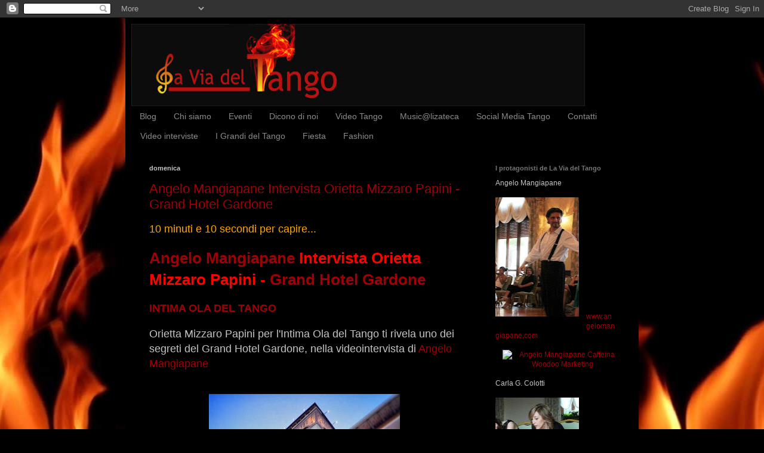

--- FILE ---
content_type: text/html; charset=UTF-8
request_url: http://www.laviadeltango.org/2013/09/angelo-mangiapane-intervista-orietta.html
body_size: 16959
content:
<!DOCTYPE html>
<html class='v2' dir='ltr' xmlns='http://www.w3.org/1999/xhtml' xmlns:b='http://www.google.com/2005/gml/b' xmlns:data='http://www.google.com/2005/gml/data' xmlns:expr='http://www.google.com/2005/gml/expr'>
<head>
<link href='https://www.blogger.com/static/v1/widgets/335934321-css_bundle_v2.css' rel='stylesheet' type='text/css'/>
<meta content='BZ-SHs8FemBiSPRv3LiusJsNJqz__FPNBKAj8tG_uYg' name='google-site-verification'/>
<meta content='IE=EmulateIE7' http-equiv='X-UA-Compatible'/>
<meta content='width=1100' name='viewport'/>
<meta content='text/html; charset=UTF-8' http-equiv='Content-Type'/>
<meta content='blogger' name='generator'/>
<link href='http://www.laviadeltango.org/favicon.ico' rel='icon' type='image/x-icon'/>
<link href='http://www.laviadeltango.org/2013/09/angelo-mangiapane-intervista-orietta.html' rel='canonical'/>
<link rel="alternate" type="application/atom+xml" title="La Via del Tango - Atom" href="http://www.laviadeltango.org/feeds/posts/default" />
<link rel="alternate" type="application/rss+xml" title="La Via del Tango - RSS" href="http://www.laviadeltango.org/feeds/posts/default?alt=rss" />
<link rel="service.post" type="application/atom+xml" title="La Via del Tango - Atom" href="https://www.blogger.com/feeds/5726403540045027880/posts/default" />

<link rel="alternate" type="application/atom+xml" title="La Via del Tango - Atom" href="http://www.laviadeltango.org/feeds/5612772349778219489/comments/default" />
<!--Can't find substitution for tag [blog.ieCssRetrofitLinks]-->
<link href='https://blogger.googleusercontent.com/img/b/R29vZ2xl/AVvXsEi2d54Pq7AbwTP0EPdVcewGeHyS8s7j11iwk0oqPJ1VedyvJKpcJXqaTGpEIMGqrgiZhYFZ-nT7bzt7R5CA_mLj5Y8GTEwwR-r6OphmZfhjdj964lpaYGeUr0Hg1-YLIq2qod_RiiwYWN2c/s320/grand+hotel++torre.jpg' rel='image_src'/>
<meta content='http://www.laviadeltango.org/2013/09/angelo-mangiapane-intervista-orietta.html' property='og:url'/>
<meta content='Angelo Mangiapane Intervista Orietta Mizzaro Papini - Grand Hotel Gardone' property='og:title'/>
<meta content='10 minuti e 10 secondi per capire...    Angelo Mangiapane  Intervista Orietta Mizzaro Papini - Grand Hotel Gardone   INTIMA OLA DEL TANGO   ...' property='og:description'/>
<meta content='https://blogger.googleusercontent.com/img/b/R29vZ2xl/AVvXsEi2d54Pq7AbwTP0EPdVcewGeHyS8s7j11iwk0oqPJ1VedyvJKpcJXqaTGpEIMGqrgiZhYFZ-nT7bzt7R5CA_mLj5Y8GTEwwR-r6OphmZfhjdj964lpaYGeUr0Hg1-YLIq2qod_RiiwYWN2c/w1200-h630-p-k-no-nu/grand+hotel++torre.jpg' property='og:image'/>
<title>La Via del Tango: Angelo Mangiapane Intervista Orietta Mizzaro Papini - Grand Hotel Gardone</title>
<style id='page-skin-1' type='text/css'><!--
/*
-----------------------------------------------
Blogger Template Style
Name:     Simple
Designer: Blogger
URL:      www.blogger.com
----------------------------------------------- */
/* Content
----------------------------------------------- */
body {
font: normal normal 12px Verdana, Geneva, sans-serif;;
color: #c4c4c4;
background: #000000 url(http://themes.googleusercontent.com/image?id=1fPzKKjY9pDchHIeFXfLO2zY1SYfTku0PLrkb-Aiu7meqodh01WKnpNCHAuTcBrMZaM6D) repeat-x scroll top center /* Credit: imagedepotpro (http://www.istockphoto.com/googleimages.php?id=4489297&platform=blogger) */;
padding: 0 40px 40px 40px;
}
html body .region-inner {
min-width: 0;
max-width: 100%;
width: auto;
}
h2 {
font-size: 22px;
}
a:link {
text-decoration:none;
color: #9f0005;
}
a:visited {
text-decoration:none;
color: #9f0005;
}
a:hover {
text-decoration:underline;
color: #9f0005;
}
.body-fauxcolumn-outer .fauxcolumn-inner {
background: transparent none repeat scroll top left;
_background-image: none;
}
.body-fauxcolumn-outer .cap-top {
position: absolute;
z-index: 1;
height: 400px;
width: 100%;
}
.body-fauxcolumn-outer .cap-top .cap-left {
width: 100%;
background: transparent none repeat-x scroll top left;
_background-image: none;
}
.content-outer {
-moz-box-shadow: 0 0 40px rgba(0, 0, 0, .15);
-webkit-box-shadow: 0 0 5px rgba(0, 0, 0, .15);
-goog-ms-box-shadow: 0 0 10px #333333;
box-shadow: 0 0 40px rgba(0, 0, 0, .15);
margin-bottom: 1px;
}
.content-inner {
padding: 10px 10px;
}
.content-inner {
background-color: #000000;
}
/* Header
----------------------------------------------- */
.header-outer {
background: transparent none repeat-x scroll 0 -400px;
_background-image: none;
}
.Header h1 {
font: normal normal 60px Arial, Tahoma, Helvetica, FreeSans, sans-serif;;
color: #9f0005;
text-shadow: -1px -1px 1px rgba(0, 0, 0, .2);
}
.Header h1 a {
color: #9f0005;
}
.Header .description {
font-size: 140%;
color: #9f0005;
}
.header-inner .Header .titlewrapper {
padding: 22px 30px;
}
.header-inner .Header .descriptionwrapper {
padding: 0 30px;
}
/* Tabs
----------------------------------------------- */
.tabs-inner .section:first-child {
border-top: 1px solid #000000;
}
.tabs-inner .section:first-child ul {
margin-top: -1px;
border-top: 1px solid #000000;
border-left: 0 solid #000000;
border-right: 0 solid #000000;
}
.tabs-inner .widget ul {
background: #000000 none repeat-x scroll 0 -800px;
_background-image: none;
border-bottom: 1px solid #000000;
margin-top: 0;
margin-left: -30px;
margin-right: -30px;
}
.tabs-inner .widget li a {
display: inline-block;
padding: .6em 1em;
font: normal normal 14px Verdana, Geneva, sans-serif;;
color: #8a8a8a;
border-left: 1px solid #000000;
border-right: 0 solid #000000;
}
.tabs-inner .widget li:first-child a {
border-left: none;
}
.tabs-inner .widget li.selected a, .tabs-inner .widget li a:hover {
color: #ffffff;
background-color: #000000;
text-decoration: none;
}
/* Columns
----------------------------------------------- */
.main-outer {
border-top: 0 solid #000000;
}
.fauxcolumn-left-outer .fauxcolumn-inner {
border-right: 1px solid #000000;
}
.fauxcolumn-right-outer .fauxcolumn-inner {
border-left: 1px solid #000000;
}
/* Headings
----------------------------------------------- */
div.widget > h2,
div.widget h2.title {
margin: 0 0 1em 0;
font: normal bold 11px Verdana, Geneva, sans-serif;;
color: #757575;
}
/* Widgets
----------------------------------------------- */
.widget .zippy {
color: #8a8a8a;
text-shadow: 2px 2px 1px rgba(0, 0, 0, .1);
}
.widget .popular-posts ul {
list-style: none;
}
/* Posts
----------------------------------------------- */
h2.date-header {
font: normal bold 11px Arial, Tahoma, Helvetica, FreeSans, sans-serif;
}
.date-header span {
background-color: transparent;
color: #c4c4c4;
padding: inherit;
letter-spacing: inherit;
margin: inherit;
}
.main-inner {
padding-top: 30px;
padding-bottom: 30px;
}
.main-inner .column-center-inner {
padding: 0 15px;
}
.main-inner .column-center-inner .section {
margin: 0 15px;
}
.post {
margin: 0 0 25px 0;
}
h3.post-title, .comments h4 {
font: normal normal 22px Verdana, Geneva, sans-serif;;
margin: .75em 0 0;
}
.post-body {
font-size: 110%;
line-height: 1.4;
position: relative;
}
.post-body img, .post-body .tr-caption-container, .Profile img, .Image img,
.BlogList .item-thumbnail img {
padding: 0;
background: #000000;
border: 1px solid #000000;
-moz-box-shadow: 1px 1px 5px rgba(0, 0, 0, .1);
-webkit-box-shadow: 1px 1px 5px rgba(0, 0, 0, .1);
box-shadow: 1px 1px 5px rgba(0, 0, 0, .1);
}
.post-body img, .post-body .tr-caption-container {
padding: 1px;
}
.post-body .tr-caption-container {
color: #c4c4c4;
}
.post-body .tr-caption-container img {
padding: 0;
background: transparent;
border: none;
-moz-box-shadow: 0 0 0 rgba(0, 0, 0, .1);
-webkit-box-shadow: 0 0 0 rgba(0, 0, 0, .1);
box-shadow: 0 0 0 rgba(0, 0, 0, .1);
}
.post-header {
margin: 0 0 1.5em;
line-height: 1.6;
font-size: 90%;
}
.post-footer {
margin: 20px -2px 0;
padding: 5px 10px;
color: #757575;
background-color: #000000;
border-bottom: 1px solid #000000;
line-height: 1.6;
font-size: 90%;
}
#comments .comment-author {
padding-top: 1.5em;
border-top: 1px solid #000000;
background-position: 0 1.5em;
}
#comments .comment-author:first-child {
padding-top: 0;
border-top: none;
}
.avatar-image-container {
margin: .2em 0 0;
}
#comments .avatar-image-container img {
border: 1px solid #000000;
}
/* Comments
----------------------------------------------- */
.comments .comments-content .icon.blog-author {
background-repeat: no-repeat;
background-image: url([data-uri]);
}
.comments .comments-content .loadmore a {
border-top: 1px solid #8a8a8a;
border-bottom: 1px solid #8a8a8a;
}
.comments .comment-thread.inline-thread {
background-color: #000000;
}
.comments .continue {
border-top: 2px solid #8a8a8a;
}
/* Accents
---------------------------------------------- */
.section-columns td.columns-cell {
border-left: 1px solid #000000;
}
.blog-pager {
background: transparent none no-repeat scroll top center;
}
.blog-pager-older-link, .home-link,
.blog-pager-newer-link {
background-color: #000000;
padding: 5px;
}
.footer-outer {
border-top: 0 dashed #bbbbbb;
}
/* Mobile
----------------------------------------------- */
body.mobile  {
background-size: auto;
}
.mobile .body-fauxcolumn-outer {
background: transparent none repeat scroll top left;
}
.mobile .body-fauxcolumn-outer .cap-top {
background-size: 100% auto;
}
.mobile .content-outer {
-webkit-box-shadow: 0 0 3px rgba(0, 0, 0, .15);
box-shadow: 0 0 3px rgba(0, 0, 0, .15);
}
.mobile .tabs-inner .widget ul {
margin-left: 0;
margin-right: 0;
}
.mobile .post {
margin: 0;
}
.mobile .main-inner .column-center-inner .section {
margin: 0;
}
.mobile .date-header span {
padding: 0.1em 10px;
margin: 0 -10px;
}
.mobile h3.post-title {
margin: 0;
}
.mobile .blog-pager {
background: transparent none no-repeat scroll top center;
}
.mobile .footer-outer {
border-top: none;
}
.mobile .main-inner, .mobile .footer-inner {
background-color: #000000;
}
.mobile-index-contents {
color: #c4c4c4;
}
.mobile-link-button {
background-color: #9f0005;
}
.mobile-link-button a:link, .mobile-link-button a:visited {
color: #ffffff;
}
.mobile .tabs-inner .section:first-child {
border-top: none;
}
.mobile .tabs-inner .PageList .widget-content {
background-color: #000000;
color: #ffffff;
border-top: 1px solid #000000;
border-bottom: 1px solid #000000;
}
.mobile .tabs-inner .PageList .widget-content .pagelist-arrow {
border-left: 1px solid #000000;
}

--></style>
<style id='template-skin-1' type='text/css'><!--
body {
min-width: 860px;
}
.content-outer, .content-fauxcolumn-outer, .region-inner {
min-width: 860px;
max-width: 860px;
_width: 860px;
}
.main-inner .columns {
padding-left: 0px;
padding-right: 260px;
}
.main-inner .fauxcolumn-center-outer {
left: 0px;
right: 260px;
/* IE6 does not respect left and right together */
_width: expression(this.parentNode.offsetWidth -
parseInt("0px") -
parseInt("260px") + 'px');
}
.main-inner .fauxcolumn-left-outer {
width: 0px;
}
.main-inner .fauxcolumn-right-outer {
width: 260px;
}
.main-inner .column-left-outer {
width: 0px;
right: 100%;
margin-left: -0px;
}
.main-inner .column-right-outer {
width: 260px;
margin-right: -260px;
}
#layout {
min-width: 0;
}
#layout .content-outer {
min-width: 0;
width: 800px;
}
#layout .region-inner {
min-width: 0;
width: auto;
}
--></style>
<link href='https://www.blogger.com/dyn-css/authorization.css?targetBlogID=5726403540045027880&amp;zx=bcc7db1a-0ed4-46a7-8ffd-c11d3ee36f93' media='none' onload='if(media!=&#39;all&#39;)media=&#39;all&#39;' rel='stylesheet'/><noscript><link href='https://www.blogger.com/dyn-css/authorization.css?targetBlogID=5726403540045027880&amp;zx=bcc7db1a-0ed4-46a7-8ffd-c11d3ee36f93' rel='stylesheet'/></noscript>
<meta name='google-adsense-platform-account' content='ca-host-pub-1556223355139109'/>
<meta name='google-adsense-platform-domain' content='blogspot.com'/>

</head>
<script type='text/javascript'>

  var _gaq = _gaq || [];
  _gaq.push(['_setAccount', 'UA-9289962-4']);
  _gaq.push(['_trackPageview']);

  (function() {
    var ga = document.createElement('script'); ga.type = 'text/javascript'; ga.async = true;
    ga.src = ('https:' == document.location.protocol ? 'https://ssl' : 'http://www') + '.google-analytics.com/ga.js';
    var s = document.getElementsByTagName('script')[0]; s.parentNode.insertBefore(ga, s);
  })();

</script>
<body class='loading variant-dark'>
<div class='navbar section' id='navbar'><div class='widget Navbar' data-version='1' id='Navbar1'><script type="text/javascript">
    function setAttributeOnload(object, attribute, val) {
      if(window.addEventListener) {
        window.addEventListener('load',
          function(){ object[attribute] = val; }, false);
      } else {
        window.attachEvent('onload', function(){ object[attribute] = val; });
      }
    }
  </script>
<div id="navbar-iframe-container"></div>
<script type="text/javascript" src="https://apis.google.com/js/platform.js"></script>
<script type="text/javascript">
      gapi.load("gapi.iframes:gapi.iframes.style.bubble", function() {
        if (gapi.iframes && gapi.iframes.getContext) {
          gapi.iframes.getContext().openChild({
              url: 'https://www.blogger.com/navbar/5726403540045027880?po\x3d5612772349778219489\x26origin\x3dhttp://www.laviadeltango.org',
              where: document.getElementById("navbar-iframe-container"),
              id: "navbar-iframe"
          });
        }
      });
    </script><script type="text/javascript">
(function() {
var script = document.createElement('script');
script.type = 'text/javascript';
script.src = '//pagead2.googlesyndication.com/pagead/js/google_top_exp.js';
var head = document.getElementsByTagName('head')[0];
if (head) {
head.appendChild(script);
}})();
</script>
</div></div>
<div class='body-fauxcolumns'>
<div class='fauxcolumn-outer body-fauxcolumn-outer'>
<div class='cap-top'>
<div class='cap-left'></div>
<div class='cap-right'></div>
</div>
<div class='fauxborder-left'>
<div class='fauxborder-right'></div>
<div class='fauxcolumn-inner'>
</div>
</div>
<div class='cap-bottom'>
<div class='cap-left'></div>
<div class='cap-right'></div>
</div>
</div>
</div>
<div class='content'>
<div class='content-fauxcolumns'>
<div class='fauxcolumn-outer content-fauxcolumn-outer'>
<div class='cap-top'>
<div class='cap-left'></div>
<div class='cap-right'></div>
</div>
<div class='fauxborder-left'>
<div class='fauxborder-right'></div>
<div class='fauxcolumn-inner'>
</div>
</div>
<div class='cap-bottom'>
<div class='cap-left'></div>
<div class='cap-right'></div>
</div>
</div>
</div>
<div class='content-outer'>
<div class='content-cap-top cap-top'>
<div class='cap-left'></div>
<div class='cap-right'></div>
</div>
<div class='fauxborder-left content-fauxborder-left'>
<div class='fauxborder-right content-fauxborder-right'></div>
<div class='content-inner'>
<header>
<div class='header-outer'>
<div class='header-cap-top cap-top'>
<div class='cap-left'></div>
<div class='cap-right'></div>
</div>
<div class='fauxborder-left header-fauxborder-left'>
<div class='fauxborder-right header-fauxborder-right'></div>
<div class='region-inner header-inner'>
<div class='header section' id='header'><div class='widget Header' data-version='1' id='Header1'>
<div id='header-inner'>
<a href='http://www.laviadeltango.org/' style='display: block'>
<img alt='La Via del Tango' height='138px; ' id='Header1_headerimg' src='https://blogger.googleusercontent.com/img/b/R29vZ2xl/AVvXsEgo-dnzuB2JeXB5LQHgAS7KvNDynRKQXfo2DNSb-dNbLa5rbVBXYbeAOPZFes08kWLWhUnWQnTcENv7UMyXTpFUfxsId20D9D8oJ09KuA_-_1sZmn-2sFfMDNBLUxbrfMYsj9-vwIv-Nu7C/s760/banner_viadeltango_2.jpg' style='display: block' width='760px; '/>
</a>
</div>
</div></div>
</div>
</div>
<div class='header-cap-bottom cap-bottom'>
<div class='cap-left'></div>
<div class='cap-right'></div>
</div>
</div>
</header>
<div class='tabs-outer'>
<div class='tabs-cap-top cap-top'>
<div class='cap-left'></div>
<div class='cap-right'></div>
</div>
<div class='fauxborder-left tabs-fauxborder-left'>
<div class='fauxborder-right tabs-fauxborder-right'></div>
<div class='region-inner tabs-inner'>
<div class='tabs section' id='crosscol'><div class='widget PageList' data-version='1' id='PageList1'>
<h2>Pagine</h2>
<div class='widget-content'>
<ul>
<li>
<a href='http://www.laviadeltango.org/'>Blog</a>
</li>
<li>
<a href='http://www.laviadeltango.org/p/chi-siamo.html'>Chi siamo</a>
</li>
<li>
<a href='http://www.laviadeltango.org/p/eventi.html'>Eventi</a>
</li>
<li>
<a href='http://www.laviadeltango.org/p/dicono-di-noi.html'>Dicono di noi</a>
</li>
<li>
<a href='http://www.laviadeltango.org/p/video-tango.html'>Video Tango</a>
</li>
<li>
<a href='http://www.laviadeltango.org/p/musiclizateca.html'>Music@lizateca</a>
</li>
<li>
<a href='http://www.laviadeltango.org/p/social-media-tango.html'>Social Media Tango</a>
</li>
<li>
<a href='http://www.laviadeltango.org/p/contatti.html'>Contatti</a>
</li>
<li>
<a href='http://www.laviadeltango.it'>Video interviste</a>
</li>
<li>
<a href='http://www.laviadeltango.com'>I Grandi del Tango</a>
</li>
<li>
<a href='http://laviadeltango.net/'>Fiesta</a>
</li>
<li>
<a href='http://laviadeltango.eu/'>Fashion</a>
</li>
</ul>
<div class='clear'></div>
</div>
</div></div>
<div class='tabs no-items section' id='crosscol-overflow'></div>
</div>
</div>
<div class='tabs-cap-bottom cap-bottom'>
<div class='cap-left'></div>
<div class='cap-right'></div>
</div>
</div>
<div class='main-outer'>
<div class='main-cap-top cap-top'>
<div class='cap-left'></div>
<div class='cap-right'></div>
</div>
<div class='fauxborder-left main-fauxborder-left'>
<div class='fauxborder-right main-fauxborder-right'></div>
<div class='region-inner main-inner'>
<div class='columns fauxcolumns'>
<div class='fauxcolumn-outer fauxcolumn-center-outer'>
<div class='cap-top'>
<div class='cap-left'></div>
<div class='cap-right'></div>
</div>
<div class='fauxborder-left'>
<div class='fauxborder-right'></div>
<div class='fauxcolumn-inner'>
</div>
</div>
<div class='cap-bottom'>
<div class='cap-left'></div>
<div class='cap-right'></div>
</div>
</div>
<div class='fauxcolumn-outer fauxcolumn-left-outer'>
<div class='cap-top'>
<div class='cap-left'></div>
<div class='cap-right'></div>
</div>
<div class='fauxborder-left'>
<div class='fauxborder-right'></div>
<div class='fauxcolumn-inner'>
</div>
</div>
<div class='cap-bottom'>
<div class='cap-left'></div>
<div class='cap-right'></div>
</div>
</div>
<div class='fauxcolumn-outer fauxcolumn-right-outer'>
<div class='cap-top'>
<div class='cap-left'></div>
<div class='cap-right'></div>
</div>
<div class='fauxborder-left'>
<div class='fauxborder-right'></div>
<div class='fauxcolumn-inner'>
</div>
</div>
<div class='cap-bottom'>
<div class='cap-left'></div>
<div class='cap-right'></div>
</div>
</div>
<!-- corrects IE6 width calculation -->
<div class='columns-inner'>
<div class='column-center-outer'>
<div class='column-center-inner'>
<div class='main section' id='main'><div class='widget Blog' data-version='1' id='Blog1'>
<div class='blog-posts hfeed'>

          <div class="date-outer">
        
<h2 class='date-header'><span>domenica</span></h2>

          <div class="date-posts">
        
<div class='post-outer'>
<div class='post hentry'>
<a name='5612772349778219489'></a>
<h3 class='post-title entry-title'>
<a href='http://www.laviadeltango.org/2013/09/angelo-mangiapane-intervista-orietta.html'>Angelo Mangiapane Intervista Orietta Mizzaro Papini - Grand Hotel Gardone</a>
</h3>
<div class='post-header'>
<div class='post-header-line-1'></div>
</div>
<div class='post-body entry-content'>
<span style="color: orange; font-size: large;">10 minuti e 10 secondi per capire...</span><br />
<br />
<h1>
<span style="color: red;"><a href="http://www.angelomangiapane.com/" target="_blank">Angelo Mangiapane</a> Intervista Orietta Mizzaro Papini - <a href="http://www.grandhotelgardone.it/it/" target="_blank">Grand Hotel Gardone</a></span></h1>
<br />
<span style="color: magenta; font-size: large;"><b><a href="http://www.tangoevita.it/forum/eventi/intima-ola-del-tango-domenica-6-ottobre-a-gardone-riviera-lago-di-garda/" target="_blank">INTIMA OLA DEL TANGO&nbsp;</a></b></span><br />
<br />
<span style="font-size: large;">Orietta Mizzaro Papini per l'Intima Ola del Tango ti rivela uno dei segreti del Grand Hotel Gardone, nella videointervista di <a href="http://www.angelomangiapane.com/" target="_blank">Angelo Mangiapane</a></span><br />
<br />
<br />
<div class="separator" style="clear: both; text-align: center;">
<a href="https://www.facebook.com/grandhotelgardoneriviera?ref=ts&amp;fref=ts" target="_blank"><img border="0" height="320" src="https://blogger.googleusercontent.com/img/b/R29vZ2xl/AVvXsEi2d54Pq7AbwTP0EPdVcewGeHyS8s7j11iwk0oqPJ1VedyvJKpcJXqaTGpEIMGqrgiZhYFZ-nT7bzt7R5CA_mLj5Y8GTEwwR-r6OphmZfhjdj964lpaYGeUr0Hg1-YLIq2qod_RiiwYWN2c/s320/grand+hotel++torre.jpg" width="320" /></a></div>
<span style="font-size: large;"><br /></span>
<br />
<span style="font-size: large;"><br /></span>
<span style="font-size: large;">Prenditi una bibita, un tè, un caffè che ti aspettano 10 minuti e 10 secondi di contenuti che potrebbero veramente aprirti gli occhi su l'Intima Ola del Tango.&nbsp;</span><br />
<span style="font-size: large;"><br /></span>
<span style="font-size: large;"><br /></span>
<span style="font-size: large;">Il Grand Hotel Gardone, culla dell'industria turistica gardesana, ha deciso di dedicare al Tango Argentino una <span style="color: magenta;"><b>INTIMA OLA DEL TANGO.</b></span></span><br />
<span style="font-size: large;"><br /></span>
<span style="color: orange; font-size: large;">La proprietà dell'albergo, la famiglia Mizzaro, per celebrare il legame che intercorre tra un Intima Ola del Tango e la Bella Epoque, culturale, artistica e stilistica</span><br />
<span style="color: orange; font-size: large;"><br /></span>
<span style="font-size: large;"><br /></span>
<span style="font-size: large;"><span style="color: red;"><b>ti Invita il 6 ottobre 2013 a Gardone Riviera&nbsp;</b></span></span><br />
<span style="font-size: large;"><span style="color: red;"><b><br /></b></span></span>
<br />
<div class="separator" style="clear: both; text-align: center;">
<a href="https://www.facebook.com/events/159692464234929/?fref=ts" style="margin-left: 1em; margin-right: 1em;" target="_blank"><img border="0" src="https://blogger.googleusercontent.com/img/b/R29vZ2xl/AVvXsEj1UnT7D4Kie2-glHVi370aMoUpAeqXqTuHAjdCaQNCtldrrcP4ifKJmSlLjrCiIYvq5HRGYzK3rI8qWUjht3Pm-SQJLnTmxAAMZc99Au_igRs57UbhqZhsH59FsRBs4Lk2VJFqXbaHu6I/s1600/clicca-qui+rosso30.gif" /></a></div>
<div class="separator" style="clear: both; text-align: center;">
<br /></div>
<span style="font-size: large;"><br /></span>
<span style="font-size: large;">Entrambi ricordano, sia l'Intima Ola del Tango che il Grand Hotel Gardone, come "nella Anima si respiri in ogni istante il senso dell' Emozione Calda Intima e Dirompente".</span><br />
<span style="font-size: large;"><br /></span>
<span style="font-size: large;"><br /></span>
<span style="color: orange; font-size: large;">Video Realizzato da <a href="http://www.angelomangiapane.com/" target="_blank">Angelo Mangiapane</a> di La Via del Tango&nbsp;</span><br />
<span style="color: orange; font-size: large;"><br /></span>
<span style="font-size: large;">Guarda Ora il Video</span><br />
<span style="font-size: large;"><br /></span>




<iframe allowfullscreen="" frameborder="0" height="380" src="//www.youtube.com/embed/hjla1FndQlc" width="550"></iframe>





<span style="font-size: large;"><br /></span>
<span style="font-size: large;"><br /></span>
<span style="font-size: large;"><br /></span>
<span style="font-size: large;">Molto importante. Fammi sapere cosa ne pensi.&nbsp;</span><br />
<span style="font-size: large;"><br /></span>
<span style="color: orange; font-size: large;">Condividilo con i tuoi amici su facebook se lo reputi di tuo interesse.</span><br />
<br />
<span style="font-size: large;">Un grande abbraccio e al prossimo post</span><br />
<span style="font-size: large;"><br /></span>
<span style="font-size: large;"><a href="http://www.angelomangiapane.com/" target="_blank">Angelo Mangiapane&nbsp;</a></span><br />
<span style="font-size: large;"><br /></span>
<span style="font-size: large;"><br /></span>
<span style="font-size: large;"><br /></span>
<span style="font-size: large;"><br /></span>
<div style='clear: both;'></div>
</div>
<div class='post-footer'>
<div class='post-footer-line post-footer-line-1'><span class='post-author vcard'>
Pubblicato da
<span class='fn'>Angelo Mangiapane</span>
</span>
<span class='post-timestamp'>
alle
<a class='timestamp-link' href='http://www.laviadeltango.org/2013/09/angelo-mangiapane-intervista-orietta.html' rel='bookmark' title='permanent link'><abbr class='published' title='2013-09-29T00:15:00+02:00'>00:15</abbr></a>
</span>
<span class='post-comment-link'>
</span>
<span class='post-icons'>
<span class='item-action'>
<a href='https://www.blogger.com/email-post/5726403540045027880/5612772349778219489' title='Post per email'>
<img alt='' class='icon-action' height='13' src='http://img1.blogblog.com/img/icon18_email.gif' width='18'/>
</a>
</span>
<span class='item-control blog-admin pid-1959069811'>
<a href='https://www.blogger.com/post-edit.g?blogID=5726403540045027880&postID=5612772349778219489&from=pencil' title='Modifica post'>
<img alt='' class='icon-action' height='18' src='https://resources.blogblog.com/img/icon18_edit_allbkg.gif' width='18'/>
</a>
</span>
</span>
<div class='post-share-buttons'>
<a class='goog-inline-block share-button sb-email' href='https://www.blogger.com/share-post.g?blogID=5726403540045027880&postID=5612772349778219489&target=email' target='_blank' title='Invia tramite email'><span class='share-button-link-text'>Invia tramite email</span></a><a class='goog-inline-block share-button sb-blog' href='https://www.blogger.com/share-post.g?blogID=5726403540045027880&postID=5612772349778219489&target=blog' onclick='window.open(this.href, "_blank", "height=270,width=475"); return false;' target='_blank' title='Postalo sul blog'><span class='share-button-link-text'>Postalo sul blog</span></a><a class='goog-inline-block share-button sb-twitter' href='https://www.blogger.com/share-post.g?blogID=5726403540045027880&postID=5612772349778219489&target=twitter' target='_blank' title='Condividi su X'><span class='share-button-link-text'>Condividi su X</span></a><a class='goog-inline-block share-button sb-facebook' href='https://www.blogger.com/share-post.g?blogID=5726403540045027880&postID=5612772349778219489&target=facebook' onclick='window.open(this.href, "_blank", "height=430,width=640"); return false;' target='_blank' title='Condividi su Facebook'><span class='share-button-link-text'>Condividi su Facebook</span></a><a class='goog-inline-block share-button sb-pinterest' href='https://www.blogger.com/share-post.g?blogID=5726403540045027880&postID=5612772349778219489&target=pinterest' target='_blank' title='Condividi su Pinterest'><span class='share-button-link-text'>Condividi su Pinterest</span></a>
</div>
</div>
<div class='post-footer-line post-footer-line-2'><span class='post-labels'>
Etichette:
<a href='http://www.laviadeltango.org/search/label/angelo%20mangiapane' rel='tag'>angelo mangiapane</a>,
<a href='http://www.laviadeltango.org/search/label/intima%20ola%20del%20tango' rel='tag'>intima ola del tango</a>,
<a href='http://www.laviadeltango.org/search/label/la%20via%20del%20tango' rel='tag'>la via del tango</a>,
<a href='http://www.laviadeltango.org/search/label/orietta%20mizzaro%20papini' rel='tag'>orietta mizzaro papini</a>
</span>
</div>
<div class='post-footer-line post-footer-line-3'><span class='post-location'>
Ubicazione:
<a href='https://maps.google.com/maps?q=Gardone+Riviera+BS,+Italia@45.6181853,10.559564499999965&z=10' target='_blank'>Gardone Riviera BS, Italia</a>
</span>
</div>
</div>
</div>
<div class='comments' id='comments'>
<a name='comments'></a>
<h4>Nessun commento:</h4>
<div id='Blog1_comments-block-wrapper'>
<dl class='avatar-comment-indent' id='comments-block'>
</dl>
</div>
<p class='comment-footer'>
<div class='comment-form'>
<a name='comment-form'></a>
<h4 id='comment-post-message'>Posta un commento</h4>
<p>
</p>
<a href='https://www.blogger.com/comment/frame/5726403540045027880?po=5612772349778219489&hl=it&saa=85391&origin=http://www.laviadeltango.org' id='comment-editor-src'></a>
<iframe allowtransparency='true' class='blogger-iframe-colorize blogger-comment-from-post' frameborder='0' height='410px' id='comment-editor' name='comment-editor' src='' width='100%'></iframe>
<script src='https://www.blogger.com/static/v1/jsbin/2830521187-comment_from_post_iframe.js' type='text/javascript'></script>
<script type='text/javascript'>
      BLOG_CMT_createIframe('https://www.blogger.com/rpc_relay.html');
    </script>
</div>
</p>
</div>
</div>

        </div></div>
      
</div>
<div class='blog-pager' id='blog-pager'>
<span id='blog-pager-newer-link'>
<a class='blog-pager-newer-link' href='http://www.laviadeltango.org/2013/09/vieni-con-francesco-el-actor-nellintima.html' id='Blog1_blog-pager-newer-link' title='Post più recente'>Post più recente</a>
</span>
<span id='blog-pager-older-link'>
<a class='blog-pager-older-link' href='http://www.laviadeltango.org/2013/09/angelo-mangiapane-chi-e-mario-valdini.html' id='Blog1_blog-pager-older-link' title='Post più vecchio'>Post più vecchio</a>
</span>
<a class='home-link' href='http://www.laviadeltango.org/'>Home page</a>
</div>
<div class='clear'></div>
<div class='post-feeds'>
<div class='feed-links'>
Iscriviti a:
<a class='feed-link' href='http://www.laviadeltango.org/feeds/5612772349778219489/comments/default' target='_blank' type='application/atom+xml'>Commenti sul post (Atom)</a>
</div>
</div>
</div></div>
</div>
</div>
<div class='column-left-outer'>
<div class='column-left-inner'>
<aside>
</aside>
</div>
</div>
<div class='column-right-outer'>
<div class='column-right-inner'>
<aside>
<div class='sidebar section' id='sidebar-right-1'><div class='widget Text' data-version='1' id='Text6'>
<h2 class='title'>I protagonisti                          de La Via del Tango</h2>
<div class='widget-content'>
Angelo Mangiapane<br/><div class="separator" style="clear: both; text-align: center;"><br/><a href="https://blogger.googleusercontent.com/img/b/R29vZ2xl/AVvXsEgQC8ZcwpDb1ARvfUPsYKseVwXVG7f1H0_HRiCSh2f2fkb06VyzWuLquFDZqC7hVjkc6GqXnMWGct4KB1HEa5Q_XgGgJFjKShtD_Mpms4JuKDgiMjzWP_2L9M89qh0dpZ670fPXP95DJIlw/s1600/angelo+mangiapane.jpg" imageanchor="1" style="clear: left; float: left; margin-bottom: 1em; margin-right: 1em;"><img border="0" height="200" src="https://blogger.googleusercontent.com/img/b/R29vZ2xl/AVvXsEgQC8ZcwpDb1ARvfUPsYKseVwXVG7f1H0_HRiCSh2f2fkb06VyzWuLquFDZqC7hVjkc6GqXnMWGct4KB1HEa5Q_XgGgJFjKShtD_Mpms4JuKDgiMjzWP_2L9M89qh0dpZ670fPXP95DJIlw/s200/angelo+mangiapane.jpg" width="140" /></a></div><br/><br/><br/><br/><div><br/></div><div><br/></div><div><br/></div><div><br/></div><div><br/><span style="  font-style: italic;font-family:'Franklin Gothic Book', sans-serif;color:#990000;"><br/></span><br/></div><div><br/></div><div><a href="http://www.angelomangiapane.com/">www.angelomangiapane.com</a></div><div><br/></div><div><span style="text-align: center; margin-left: 1em; margin-right: 1em;"><a href="http://www.angelomangiapane.com/"><img alt="Angelo Mangiapane Caffeina Woodoo Marketing" height="50" src="http://www.angelomangiapane.com/wp-content/uploads/2012/08/logo-lungo33.png" width="200" /></a></span><br/></div><div><br/></div><div>Carla G. Colotti</div><div><div class="separator" style="clear: both; text-align: center;"><br/><a href="https://blogger.googleusercontent.com/img/b/R29vZ2xl/AVvXsEgN_wHkRDmTOklGTdUVZqTAm5PTl5hCTNjFVt_8y2EzfEBXQZajlFZQ-mxZ_RJvOjOKvW7E7inGW-kGUtmqbiik2YHZE5h3XsFn69TF80Dp_Pz2RG8sJK4yYWRQZA08yHaMqMI_-F8SGuYt/s1600/carla+colotti.jpg" imageanchor="1" style="clear: left; float: left; margin-bottom: 1em; margin-right: 1em;"><img border="0" height="200" src="https://blogger.googleusercontent.com/img/b/R29vZ2xl/AVvXsEgN_wHkRDmTOklGTdUVZqTAm5PTl5hCTNjFVt_8y2EzfEBXQZajlFZQ-mxZ_RJvOjOKvW7E7inGW-kGUtmqbiik2YHZE5h3XsFn69TF80Dp_Pz2RG8sJK4yYWRQZA08yHaMqMI_-F8SGuYt/s200/carla+colotti.jpg" width="140" /></a></div><br/><br/><br/><br/></div><div><br/></div><div><br/></div><div><br/></div><div><br/></div><div><br/></div><div><br/></div><div><br/></div><div><br/></div><div><a href="http://www.shamanagerwouivre.com/marketing-eventi/">www.shamanagerwouivre.com</a></div><div><span style="text-align: center;  clear: left; margin-bottom: 1em; margin-right: 1em; display: inline !important;font-size:100%;"><a href="http://www.shamanagerwouivre.com/"><img border="0" height="70" src="https://blogger.googleusercontent.com/img/b/R29vZ2xl/AVvXsEjn8kPNSmViLWnx5grfhBLBwCTRFOVLN5n1frQxLCQtpOogISuTy-SPczbc5PIkBNT9N1_5ljt4g-Uf0pa9SKZijmX1Fw_Jd9bNocnsLaXvCU9Tz-_2L4YOVn0jC6Xss1TaB94WNv-g8EZz/s200/smwtraspPS72b.png" width="200" /></a></span></div>
</div>
<div class='clear'></div>
</div><div class='widget Text' data-version='1' id='Text7'>
<div class='widget-content'>
<div class="separator" style="clear: both; text-align: center;"><div style="font-weight: normal;"><br /></div><span style="font-weight: normal;color:yellow;"><b>***NOVITA'***</b></span><div><br /></div><div><div style="font-weight: normal;"><b><span style="color:red;">EL TANGO POETA</span></b></div><div style="font-weight: normal;"><span style="color:yellow;"><b>Clicca qui</b></span><div class="separator" style="clear: both;"><a href="http://www.angelomangiapane.com/eltangueroloco/"><img border="0" height="66" src="https://blogger.googleusercontent.com/img/b/R29vZ2xl/AVvXsEgHBrEgRg-_86ZUHn-_gO1bxJcshloiCYTP5ESfIREE2X4hi_MQdMd-nrjgGct2nR3WeCAhdrx-GkzOM_1YznGKtbvVKC6D8pOkZN84QU_s0CgTFsBDTG8-vthrrcmUxoOF7DgJNuEVOjI3/s1600/scarica_ora_LaViadelTango_1.png" width="200" / /></a></div></div></div></div>
</div>
<div class='clear'></div>
</div><div class='widget BlogList' data-version='1' id='BlogList1'>
<h2 class='title'>I NUOVI BLOG</h2>
<div class='widget-content'>
<div class='blog-list-container' id='BlogList1_container'>
<ul id='BlogList1_blogs'>
<li style='display: block;'>
<div class='blog-icon'>
</div>
<div class='blog-content'>
<div class='blog-title'>
<a href='https://www.yurtasolange.com' target='_blank'>
La Via del Tango Fiesta</a>
</div>
<div class='item-content'>
<span class='item-title'>
<a href='https://www.yurtasolange.com/intervista-a-carlita-colotti/' target='_blank'>
Intervista a Carlita Colotti (Cosa è la Benedizione del Fiore Rosso) di 
Loretta Gregori &#8211; Rituali dal Mondo
</a>
</span>
<div class='item-time'>
5 anni fa
</div>
</div>
</div>
<div style='clear: both;'></div>
</li>
<li style='display: block;'>
<div class='blog-icon'>
</div>
<div class='blog-content'>
<div class='blog-title'>
<a href='https://www.laviadeltango.it' target='_blank'>
Video Interviste de La Via del Tango</a>
</div>
<div class='item-content'>
<span class='item-title'>
<a href='https://www.laviadeltango.it/2017/02/20/duis-sagitis-ipsum-prasent/' target='_blank'>
Duis sagitis ipsum prasent
</a>
</span>
<div class='item-time'>
8 anni fa
</div>
</div>
</div>
<div style='clear: both;'></div>
</li>
<li style='display: block;'>
<div class='blog-icon'>
</div>
<div class='blog-content'>
<div class='blog-title'>
<a href='https://www.laviadeltango.com/' target='_blank'>
I Grandi de La Via del Tango</a>
</div>
<div class='item-content'>
<span class='item-title'>
<a href='https://www.laviadeltango.com/il-mio-regalo-di-pasqua-per-te/' target='_blank'>
Il Mio Regalo di Pasqua per Te
</a>
</span>
<div class='item-time'>
9 anni fa
</div>
</div>
</div>
<div style='clear: both;'></div>
</li>
<li style='display: block;'>
<div class='blog-icon'>
</div>
<div class='blog-content'>
<div class='blog-title'>
<a href='http://laviadeltango.eu/feed/' target='_blank'>
La Via del Tango Fashion</a>
</div>
<div class='item-content'>
<span class='item-title'>
<!--Can't find substitution for tag [item.itemTitle]-->
</span>
<div class='item-time'>
<!--Can't find substitution for tag [item.timePeriodSinceLastUpdate]-->
</div>
</div>
</div>
<div style='clear: both;'></div>
</li>
</ul>
<div class='clear'></div>
</div>
</div>
</div><div class='widget Text' data-version='1' id='Text3'>
<div class='widget-content'>
<span style="color:#cc0000;"><strong><span style="color:#990000;">LUCILLE E I SUOI MILLE TRAVESTIMENTI</span></strong></span><br/><br/>E-book di Angelo Mangiapane e Carla G. Colotti<br/><br/><a href="http://www.laviadeltango.org/2011/11/quel-desiderio-ardente-di-farcelasu-la.html">Quel desiderio ardente...</a><div><a href="http://www.laviadeltango.org/2012/09/un-lungo-prologo-prima-dello-scatenarsi.html">Un lungo prologo prima...</a><br/><a href="http://www.laviadeltango.org/2011/11/lucille-e-i-suoi-mille-travestimenti.html">Introduzione</a><br/><a href="http://www.laviadeltango.org/2011/11/lucille-e-i-suoi-mille-travestimenti-1.html">1&#176; Capitolo e I Segreto</a><br/><a href="http://www.laviadeltango.org/2011/11/lucille-e-i-suoi-mille-travestimenti-2.html">2&#176; Capitolo e II Segreto</a><br/><a href="http://www.laviadeltango.org/2011/11/lucille-e-i-suoi-mille-travestimenti-3.html">3&#176; Capitolo e III Segreto</a><br/><a href="http://www.laviadeltango.org/2011/11/lucille-e-i-suoi-mille-travestimenti-4.html">4&#176; Capitolo e IV Segreto</a><br/><a href="http://www.laviadeltango.org/2011/12/lucille-e-i-suoi-mille-travestimenti-5.html">5&#176; Capitolo e V Segreto</a><br/><a href="http://www.laviadeltango.org/2011/12/lucille-e-i-suoi-mille-travestimenti-6.html">6&#176; Capitolo e VI Segreto</a><br/><a href="http://www.laviadeltango.org/2011/12/lucille-e-i-suoi-mille-travestimenti-7.html">7&#176; Capitolo e VII Segreto</a><br/><a href="http://www.laviadeltango.org/2011/12/lucille-e-i-suoi-mille-travestimenti.html">Epilogo</a><br/><br/><a href="http://www.laviadeltango.org/2011/12/io-ti-do-la-chiave-tu-come-faria.html">Io ti do la chiave! Tu come farai...</a><br/></div>
</div>
<div class='clear'></div>
</div><div class='widget HTML' data-version='1' id='HTML4'>
<h2 class='title'>Seguici   su    facebook</h2>
<div class='widget-content'>
<div id="header-buttons">Entra nella pagina fan </div>e clicca su "<strong>Mi piace</strong>"
<p>

<a href="http://www.facebook.com/pages/La-Via-del-Tango/149268065084404"><img title="La Via del Tango in Facebook" alt="Facebook La Via del Tango" src="http://img444.imageshack.us/img444/4774/facebookufficiarredati.gif" /></a> <a style="MARGIN-LEFT: 1em; MARGIN-RIGHT: 1em" href="http://www.facebook.com/laviadeltango" imageanchor="1"><img border="0" src="https://blogger.googleusercontent.com/img/b/R29vZ2xl/AVvXsEiRIW83XUE4uVnxplg8sVXAn-pwvEbJ2Ixa7p-MOhw1M0L3SrJsNfYDFqBwMxqDlXpKgVrQPd01qvyP-84D2qVIcJM21t_wXrqCqWbQ5nEatXCx6W4GKY81D-sOksrtCUk5W8glU3RTu_Ol/s1600/Pagina-fan.JPG" ex="true" /></a><a style="MARGIN-LEFT: 1em; MARGIN-RIGHT: 1em" href="http://1.bp.blogspot.com/_dnwqjFu3uPY/TLDF6KQ56kI/AAAAAAAAADQ/aVh_uUqobp0/s1600/Pagina-fan.JPG" imageanchor="1"></a><a style="MARGIN-LEFT: 1em; MARGIN-RIGHT: 1em" href="http://www.facebook.com/laviadeltango" imageanchor="1"></a>


<div style="TEXT-ALIGN: center; CLEAR: both" class="separator">
</div>


<p></p><div style="TEXT-ALIGN: center; CLEAR: both" class="separator"></div><p></p>

<div style="TEXT-ALIGN: center; CLEAR: both" class="separator">
</div><p></p></p>
</div>
<div class='clear'></div>
</div><div class='widget HTML' data-version='1' id='HTML3'>
<h2 class='title'>Sempre aggiornato sul blog de La Via del Tango</h2>
<div class='widget-content'>
<p><a href="http://feeds.feedburner.com/LaViaDelTango" type="application/rss+xml" rel="alternate"><img style="BORDER-BOTTOM: 0px; BORDER-LEFT: 0px; VERTICAL-ALIGN: middle; BORDER-TOP: 0px; BORDER-RIGHT: 0px" alt="La Via del Tango Feed" src="http://www.feedburner.com/fb/images/pub/feed-icon32x32.png" /></a> <a href="http://feeds.feedburner.com/LaViaDelTango" type="application/rss+xml" rel="alternate">sottoscrivi Feed Rss</a></p>
</div>
<div class='clear'></div>
</div><div class='widget Text' data-version='1' id='Text4'>
<h2 class='title'>Stai per scoprire dei segreti che la maggior parte delle persone non saprà mai&#8230;</h2>
<div class='widget-content'>
<div style="TEXT-ALIGN: center"><br/><div style="BORDER-BOTTOM: medium none; BORDER-LEFT: medium none; BORDER-TOP: medium none; BORDER-RIGHT: medium none"><br/><object width="200" height="170"><param name="movie" value="http://www.youtube.com/v/-hajiRcrmBo?hl=it&amp;fs=1" /><param name="allowFullScreen" value="true" /><param name="allowscriptaccess" value="always" /><br/><embed src="http://www.youtube.com/v/-hajiRcrmBo?hl=it&fs=1" type="application/x-shockwave-flash" allowscriptaccess="always" allowfullscreen="true" width="200" height="170"></embed></object></div><br/><div style="BORDER-BOTTOM: medium none; BORDER-LEFT: medium none; BORDER-TOP: medium none; BORDER-RIGHT: medium none"></div></div>
</div>
<div class='clear'></div>
</div><div class='widget Text' data-version='1' id='Text1'>
<h2 class='title'>Il Tango delle Attese</h2>
<div class='widget-content'>
<a href="http://www.laviadeltango.org/2012/09/barbara-favaronarratrice-su-la-via-del.html">di Barbara Favaro</a><br/><br/><a href="http://www.laviadeltango.org/2010/11/il-tango-delle-attese-su-la-via-del.html">Prefazione dell'autrice<br/></a>1 - <a href="http://www.laviadeltango.org/2010/11/attesa-delusasu-la-via-del-tango.html">Attesa delusa<br/></a>2 - <a href="http://www.laviadeltango.org/2010/12/attesa-dissipatasu-la-via-del-tango.html">Attesa dissipata<br/></a>3 - <a href="http://www.laviadeltango.org/2010/12/attesa-ascoltatasu-la-via-del-tango.html">Attesa ascoltata<br/></a>4 - <a href="http://www.laviadeltango.org/2010/12/attesa-intricatasu-la-via-del-tango.html">Attesa intricata<br/></a>5 - <a href="http://www.laviadeltango.org/2010/12/attesa-esasperatasu-la-via-del-tango.html">Attesa esasperata<br/></a>6 - <a href="http://www.laviadeltango.org/2010/12/attesa-volutasu-la-via-del-tango.html">Attesa voluta<br/></a>7 - <a href="http://www.laviadeltango.org/2010/12/attesa-cercatasu-la-via-del-tango.html">Attesa cercata<br/></a>8 - <a href="http://www.laviadeltango.org/2010/12/attesa-dilatatasu-la-via-del-tango.html">Attesa dilatata<br/></a>9 - <a href="http://www.laviadeltango.org/2010/12/attesa-dissoltasu-la-via-del-tango.html">Attesa dissolta </a><br/>10 - <a href="http://www.laviadeltango.org/2010/12/attesa-assolutasu-la-via-del-tango.html">Attesa assoluta<br/></a>11 - <a href="http://www.laviadeltango.org/2010/12/attesa-aspiratasu-la-via-del-tango.html">Attesa aspirata<br/></a>12 - <a href="http://www.laviadeltango.org/2010/12/attesa-impeditasu-la-via-del-tango.html">Attesa impedita<br/></a>13 - <a href="http://www.laviadeltango.org/2010/12/attesa-esauritasu-la-via-del-tango.html">Attesa esaurita</a><br/>14 - <a href="http://www.laviadeltango.org/2010/12/attesa-astutasu-la-via-del-tango.html">Attesa astuta<br/></a>15 - <a href="http://www.laviadeltango.org/2010/12/attesa-sospettosasu-la-via-del-tango.html">Attesa sospettosa</a><br/>16 - <a href="http://www.laviadeltango.org/2010/12/attesa-impetuosasu-la-via-del-tango.html">Attesa impetuosa<br/></a>17 - <a href="http://www.laviadeltango.org/2010/12/attesa-altezzosasu-la-via-del-tango.html">Attesa altezzosa</a><br/>18 - <a href="http://www.laviadeltango.org/2010/12/attesa-golosasu-la-via-del-tango.html">Attesa golosa<br/></a>19 - <a href="http://www.laviadeltango.org/2010/12/attesa-isolatasu-la-via-del-tango.html">Attesa isolata</a><br/>20 - <a href="http://www.laviadeltango.org/2010/12/attesa-risolutasu-la-via-del-tango.html">Attesa risoluta<br/></a>21 - <a href="http://www.laviadeltango.org/2010/12/attesa-invocatasu-la-via-del-tango.html">Attesa invocata</a><br/>22 - <a href="http://www.laviadeltango.org/2010/12/attesa-disperatasu-la-via-del-tango.html">Attesa disperata<br/></a>23 - <a href="http://www.laviadeltango.org/2010/12/attesa-paventatasu-la-via-del-tango.html">Attesa paventata</a><br/>24 - <a href="http://www.laviadeltango.org/2010/12/attesa-scontrosasu-la-via-del-tango.html">Attesa scontrosa</a><br/>25 - <a href="http://www.laviadeltango.org/2010/12/attesa-immaginatasu-la-via-del-tango.html">Attesa immaginata</a><br/>26 - <a href="http://www.laviadeltango.org/2010/12/attesa-ignoratasu-la-via-del-tango.html">Attesa ignorata </a><br/>27 - <a href="http://www.laviadeltango.org/2010/12/attesa-calpestatasu-la-via-del-tango.html">Attesa calpestata</a><br/>28 - <a href="http://www.laviadeltango.org/2010/12/attesa-allarmatasu-la-via-del-tango.html">Attesa allarmata</a><br/>29 - <a href="http://www.laviadeltango.org/2010/12/attesa-tangatasu-la-via-del-tango.html">Attesa tangata</a><br/>30 - <a href="http://www.laviadeltango.org/2010/12/attesa-finitasu-la-via-del-tango.html">Attesa finita</a><br/><a href="http://www.laviadeltango.org/2010/12/quando-lattesa-si-compie-su-la-via-del.html">...Quando l'attesa si compie</a><br/>
</div>
<div class='clear'></div>
</div><div class='widget Text' data-version='1' id='Text2'>
<h2 class='title'>Le nostre videointerviste</h2>
<div class='widget-content'>
Norma Menotti - Fuori di Tango<br/><a href="http://www.laviadeltango.org/2010/09/tutta-la-verita-su-fuori-di-tango.html">Tutta la verità su "Fuori di Tango"</a><br/><br/>Luis Beltran - El tunante<br/><a href="http://www.laviadeltango.org/2010/09/e-se-solo-tu-potessi-costruire-un-buon.html">E se solo tu potessi costruire un buon tango???</a><br/><br/>Angela y Mauro Rossi - Anyma<br/><a href="http://www.laviadeltango.org/2010/10/dichiaro-sotto-giuramento.html">Dichiaro sotto giuramento</a><br/><br/>Barbara Favaro - MyB-Site<br/><a href="http://www.laviadeltango.org/2010/11/video-intervista-barbara-favaro.html">Passando per la Via del Tango</a><br/><br/>Maga Amelia - Garda Illegal Tango<br/><a href="http://www.laviadeltango.org/2011/09/garda-illegal-tango-irrompe-improvviso.html">Garda Illegal Tango irrompe improvviso ed inaspettato su La Via del Tango</a><br/><br/>Sergio Galeri - Onda Verde acconciature<br/><a href="http://www.laviadeltango.org/2011/12/se-soltanto-tu-sapessi-come-onda-verde.html">Se soltanto tu sapessi come Onda Verde su La Via del Tango fa la differenza<br/></a><br/>
</div>
<div class='clear'></div>
</div><div class='widget BlogArchive' data-version='1' id='BlogArchive1'>
<h2>Archivio blog</h2>
<div class='widget-content'>
<div id='ArchiveList'>
<div id='BlogArchive1_ArchiveList'>
<ul class='hierarchy'>
<li class='archivedate collapsed'>
<a class='toggle' href='javascript:void(0)'>
<span class='zippy'>

        &#9658;&#160;
      
</span>
</a>
<a class='post-count-link' href='http://www.laviadeltango.org/2015/'>
2015
</a>
<span class='post-count' dir='ltr'>(1)</span>
<ul class='hierarchy'>
<li class='archivedate collapsed'>
<a class='toggle' href='javascript:void(0)'>
<span class='zippy'>

        &#9658;&#160;
      
</span>
</a>
<a class='post-count-link' href='http://www.laviadeltango.org/2015/01/'>
gennaio
</a>
<span class='post-count' dir='ltr'>(1)</span>
</li>
</ul>
</li>
</ul>
<ul class='hierarchy'>
<li class='archivedate collapsed'>
<a class='toggle' href='javascript:void(0)'>
<span class='zippy'>

        &#9658;&#160;
      
</span>
</a>
<a class='post-count-link' href='http://www.laviadeltango.org/2014/'>
2014
</a>
<span class='post-count' dir='ltr'>(31)</span>
<ul class='hierarchy'>
<li class='archivedate collapsed'>
<a class='toggle' href='javascript:void(0)'>
<span class='zippy'>

        &#9658;&#160;
      
</span>
</a>
<a class='post-count-link' href='http://www.laviadeltango.org/2014/12/'>
dicembre
</a>
<span class='post-count' dir='ltr'>(1)</span>
</li>
</ul>
<ul class='hierarchy'>
<li class='archivedate collapsed'>
<a class='toggle' href='javascript:void(0)'>
<span class='zippy'>

        &#9658;&#160;
      
</span>
</a>
<a class='post-count-link' href='http://www.laviadeltango.org/2014/11/'>
novembre
</a>
<span class='post-count' dir='ltr'>(2)</span>
</li>
</ul>
<ul class='hierarchy'>
<li class='archivedate collapsed'>
<a class='toggle' href='javascript:void(0)'>
<span class='zippy'>

        &#9658;&#160;
      
</span>
</a>
<a class='post-count-link' href='http://www.laviadeltango.org/2014/10/'>
ottobre
</a>
<span class='post-count' dir='ltr'>(1)</span>
</li>
</ul>
<ul class='hierarchy'>
<li class='archivedate collapsed'>
<a class='toggle' href='javascript:void(0)'>
<span class='zippy'>

        &#9658;&#160;
      
</span>
</a>
<a class='post-count-link' href='http://www.laviadeltango.org/2014/08/'>
agosto
</a>
<span class='post-count' dir='ltr'>(3)</span>
</li>
</ul>
<ul class='hierarchy'>
<li class='archivedate collapsed'>
<a class='toggle' href='javascript:void(0)'>
<span class='zippy'>

        &#9658;&#160;
      
</span>
</a>
<a class='post-count-link' href='http://www.laviadeltango.org/2014/07/'>
luglio
</a>
<span class='post-count' dir='ltr'>(1)</span>
</li>
</ul>
<ul class='hierarchy'>
<li class='archivedate collapsed'>
<a class='toggle' href='javascript:void(0)'>
<span class='zippy'>

        &#9658;&#160;
      
</span>
</a>
<a class='post-count-link' href='http://www.laviadeltango.org/2014/06/'>
giugno
</a>
<span class='post-count' dir='ltr'>(1)</span>
</li>
</ul>
<ul class='hierarchy'>
<li class='archivedate collapsed'>
<a class='toggle' href='javascript:void(0)'>
<span class='zippy'>

        &#9658;&#160;
      
</span>
</a>
<a class='post-count-link' href='http://www.laviadeltango.org/2014/05/'>
maggio
</a>
<span class='post-count' dir='ltr'>(8)</span>
</li>
</ul>
<ul class='hierarchy'>
<li class='archivedate collapsed'>
<a class='toggle' href='javascript:void(0)'>
<span class='zippy'>

        &#9658;&#160;
      
</span>
</a>
<a class='post-count-link' href='http://www.laviadeltango.org/2014/04/'>
aprile
</a>
<span class='post-count' dir='ltr'>(5)</span>
</li>
</ul>
<ul class='hierarchy'>
<li class='archivedate collapsed'>
<a class='toggle' href='javascript:void(0)'>
<span class='zippy'>

        &#9658;&#160;
      
</span>
</a>
<a class='post-count-link' href='http://www.laviadeltango.org/2014/03/'>
marzo
</a>
<span class='post-count' dir='ltr'>(7)</span>
</li>
</ul>
<ul class='hierarchy'>
<li class='archivedate collapsed'>
<a class='toggle' href='javascript:void(0)'>
<span class='zippy'>

        &#9658;&#160;
      
</span>
</a>
<a class='post-count-link' href='http://www.laviadeltango.org/2014/01/'>
gennaio
</a>
<span class='post-count' dir='ltr'>(2)</span>
</li>
</ul>
</li>
</ul>
<ul class='hierarchy'>
<li class='archivedate expanded'>
<a class='toggle' href='javascript:void(0)'>
<span class='zippy toggle-open'>

        &#9660;&#160;
      
</span>
</a>
<a class='post-count-link' href='http://www.laviadeltango.org/2013/'>
2013
</a>
<span class='post-count' dir='ltr'>(37)</span>
<ul class='hierarchy'>
<li class='archivedate collapsed'>
<a class='toggle' href='javascript:void(0)'>
<span class='zippy'>

        &#9658;&#160;
      
</span>
</a>
<a class='post-count-link' href='http://www.laviadeltango.org/2013/12/'>
dicembre
</a>
<span class='post-count' dir='ltr'>(5)</span>
</li>
</ul>
<ul class='hierarchy'>
<li class='archivedate collapsed'>
<a class='toggle' href='javascript:void(0)'>
<span class='zippy'>

        &#9658;&#160;
      
</span>
</a>
<a class='post-count-link' href='http://www.laviadeltango.org/2013/11/'>
novembre
</a>
<span class='post-count' dir='ltr'>(4)</span>
</li>
</ul>
<ul class='hierarchy'>
<li class='archivedate collapsed'>
<a class='toggle' href='javascript:void(0)'>
<span class='zippy'>

        &#9658;&#160;
      
</span>
</a>
<a class='post-count-link' href='http://www.laviadeltango.org/2013/10/'>
ottobre
</a>
<span class='post-count' dir='ltr'>(9)</span>
</li>
</ul>
<ul class='hierarchy'>
<li class='archivedate expanded'>
<a class='toggle' href='javascript:void(0)'>
<span class='zippy toggle-open'>

        &#9660;&#160;
      
</span>
</a>
<a class='post-count-link' href='http://www.laviadeltango.org/2013/09/'>
settembre
</a>
<span class='post-count' dir='ltr'>(4)</span>
<ul class='posts'>
<li><a href='http://www.laviadeltango.org/2013/09/angelo-mangiapane-intervista-orietta.html'>Angelo Mangiapane Intervista Orietta Mizzaro Papin...</a></li>
<li><a href='http://www.laviadeltango.org/2013/09/angelo-mangiapane-chi-e-mario-valdini.html'>Angelo Mangiapane: Chi è Mario Valdini di Buonavit...</a></li>
<li><a href='http://www.laviadeltango.org/2013/09/programma-intima-ola-del-tango.html'>Programma Intima Ola del Tango</a></li>
<li><a href='http://www.laviadeltango.org/2013/09/un-pasito-su-lintima-ola-del-tango.html'>Un Pasito Su l&#39;Intima Ola Del Tango</a></li>
</ul>
</li>
</ul>
<ul class='hierarchy'>
<li class='archivedate collapsed'>
<a class='toggle' href='javascript:void(0)'>
<span class='zippy'>

        &#9658;&#160;
      
</span>
</a>
<a class='post-count-link' href='http://www.laviadeltango.org/2013/08/'>
agosto
</a>
<span class='post-count' dir='ltr'>(1)</span>
</li>
</ul>
<ul class='hierarchy'>
<li class='archivedate collapsed'>
<a class='toggle' href='javascript:void(0)'>
<span class='zippy'>

        &#9658;&#160;
      
</span>
</a>
<a class='post-count-link' href='http://www.laviadeltango.org/2013/05/'>
maggio
</a>
<span class='post-count' dir='ltr'>(2)</span>
</li>
</ul>
<ul class='hierarchy'>
<li class='archivedate collapsed'>
<a class='toggle' href='javascript:void(0)'>
<span class='zippy'>

        &#9658;&#160;
      
</span>
</a>
<a class='post-count-link' href='http://www.laviadeltango.org/2013/04/'>
aprile
</a>
<span class='post-count' dir='ltr'>(5)</span>
</li>
</ul>
<ul class='hierarchy'>
<li class='archivedate collapsed'>
<a class='toggle' href='javascript:void(0)'>
<span class='zippy'>

        &#9658;&#160;
      
</span>
</a>
<a class='post-count-link' href='http://www.laviadeltango.org/2013/03/'>
marzo
</a>
<span class='post-count' dir='ltr'>(4)</span>
</li>
</ul>
<ul class='hierarchy'>
<li class='archivedate collapsed'>
<a class='toggle' href='javascript:void(0)'>
<span class='zippy'>

        &#9658;&#160;
      
</span>
</a>
<a class='post-count-link' href='http://www.laviadeltango.org/2013/02/'>
febbraio
</a>
<span class='post-count' dir='ltr'>(2)</span>
</li>
</ul>
<ul class='hierarchy'>
<li class='archivedate collapsed'>
<a class='toggle' href='javascript:void(0)'>
<span class='zippy'>

        &#9658;&#160;
      
</span>
</a>
<a class='post-count-link' href='http://www.laviadeltango.org/2013/01/'>
gennaio
</a>
<span class='post-count' dir='ltr'>(1)</span>
</li>
</ul>
</li>
</ul>
<ul class='hierarchy'>
<li class='archivedate collapsed'>
<a class='toggle' href='javascript:void(0)'>
<span class='zippy'>

        &#9658;&#160;
      
</span>
</a>
<a class='post-count-link' href='http://www.laviadeltango.org/2012/'>
2012
</a>
<span class='post-count' dir='ltr'>(44)</span>
<ul class='hierarchy'>
<li class='archivedate collapsed'>
<a class='toggle' href='javascript:void(0)'>
<span class='zippy'>

        &#9658;&#160;
      
</span>
</a>
<a class='post-count-link' href='http://www.laviadeltango.org/2012/12/'>
dicembre
</a>
<span class='post-count' dir='ltr'>(6)</span>
</li>
</ul>
<ul class='hierarchy'>
<li class='archivedate collapsed'>
<a class='toggle' href='javascript:void(0)'>
<span class='zippy'>

        &#9658;&#160;
      
</span>
</a>
<a class='post-count-link' href='http://www.laviadeltango.org/2012/11/'>
novembre
</a>
<span class='post-count' dir='ltr'>(1)</span>
</li>
</ul>
<ul class='hierarchy'>
<li class='archivedate collapsed'>
<a class='toggle' href='javascript:void(0)'>
<span class='zippy'>

        &#9658;&#160;
      
</span>
</a>
<a class='post-count-link' href='http://www.laviadeltango.org/2012/09/'>
settembre
</a>
<span class='post-count' dir='ltr'>(6)</span>
</li>
</ul>
<ul class='hierarchy'>
<li class='archivedate collapsed'>
<a class='toggle' href='javascript:void(0)'>
<span class='zippy'>

        &#9658;&#160;
      
</span>
</a>
<a class='post-count-link' href='http://www.laviadeltango.org/2012/06/'>
giugno
</a>
<span class='post-count' dir='ltr'>(10)</span>
</li>
</ul>
<ul class='hierarchy'>
<li class='archivedate collapsed'>
<a class='toggle' href='javascript:void(0)'>
<span class='zippy'>

        &#9658;&#160;
      
</span>
</a>
<a class='post-count-link' href='http://www.laviadeltango.org/2012/05/'>
maggio
</a>
<span class='post-count' dir='ltr'>(8)</span>
</li>
</ul>
<ul class='hierarchy'>
<li class='archivedate collapsed'>
<a class='toggle' href='javascript:void(0)'>
<span class='zippy'>

        &#9658;&#160;
      
</span>
</a>
<a class='post-count-link' href='http://www.laviadeltango.org/2012/04/'>
aprile
</a>
<span class='post-count' dir='ltr'>(2)</span>
</li>
</ul>
<ul class='hierarchy'>
<li class='archivedate collapsed'>
<a class='toggle' href='javascript:void(0)'>
<span class='zippy'>

        &#9658;&#160;
      
</span>
</a>
<a class='post-count-link' href='http://www.laviadeltango.org/2012/03/'>
marzo
</a>
<span class='post-count' dir='ltr'>(4)</span>
</li>
</ul>
<ul class='hierarchy'>
<li class='archivedate collapsed'>
<a class='toggle' href='javascript:void(0)'>
<span class='zippy'>

        &#9658;&#160;
      
</span>
</a>
<a class='post-count-link' href='http://www.laviadeltango.org/2012/02/'>
febbraio
</a>
<span class='post-count' dir='ltr'>(3)</span>
</li>
</ul>
<ul class='hierarchy'>
<li class='archivedate collapsed'>
<a class='toggle' href='javascript:void(0)'>
<span class='zippy'>

        &#9658;&#160;
      
</span>
</a>
<a class='post-count-link' href='http://www.laviadeltango.org/2012/01/'>
gennaio
</a>
<span class='post-count' dir='ltr'>(4)</span>
</li>
</ul>
</li>
</ul>
<ul class='hierarchy'>
<li class='archivedate collapsed'>
<a class='toggle' href='javascript:void(0)'>
<span class='zippy'>

        &#9658;&#160;
      
</span>
</a>
<a class='post-count-link' href='http://www.laviadeltango.org/2011/'>
2011
</a>
<span class='post-count' dir='ltr'>(45)</span>
<ul class='hierarchy'>
<li class='archivedate collapsed'>
<a class='toggle' href='javascript:void(0)'>
<span class='zippy'>

        &#9658;&#160;
      
</span>
</a>
<a class='post-count-link' href='http://www.laviadeltango.org/2011/12/'>
dicembre
</a>
<span class='post-count' dir='ltr'>(12)</span>
</li>
</ul>
<ul class='hierarchy'>
<li class='archivedate collapsed'>
<a class='toggle' href='javascript:void(0)'>
<span class='zippy'>

        &#9658;&#160;
      
</span>
</a>
<a class='post-count-link' href='http://www.laviadeltango.org/2011/11/'>
novembre
</a>
<span class='post-count' dir='ltr'>(7)</span>
</li>
</ul>
<ul class='hierarchy'>
<li class='archivedate collapsed'>
<a class='toggle' href='javascript:void(0)'>
<span class='zippy'>

        &#9658;&#160;
      
</span>
</a>
<a class='post-count-link' href='http://www.laviadeltango.org/2011/09/'>
settembre
</a>
<span class='post-count' dir='ltr'>(1)</span>
</li>
</ul>
<ul class='hierarchy'>
<li class='archivedate collapsed'>
<a class='toggle' href='javascript:void(0)'>
<span class='zippy'>

        &#9658;&#160;
      
</span>
</a>
<a class='post-count-link' href='http://www.laviadeltango.org/2011/08/'>
agosto
</a>
<span class='post-count' dir='ltr'>(1)</span>
</li>
</ul>
<ul class='hierarchy'>
<li class='archivedate collapsed'>
<a class='toggle' href='javascript:void(0)'>
<span class='zippy'>

        &#9658;&#160;
      
</span>
</a>
<a class='post-count-link' href='http://www.laviadeltango.org/2011/05/'>
maggio
</a>
<span class='post-count' dir='ltr'>(3)</span>
</li>
</ul>
<ul class='hierarchy'>
<li class='archivedate collapsed'>
<a class='toggle' href='javascript:void(0)'>
<span class='zippy'>

        &#9658;&#160;
      
</span>
</a>
<a class='post-count-link' href='http://www.laviadeltango.org/2011/04/'>
aprile
</a>
<span class='post-count' dir='ltr'>(11)</span>
</li>
</ul>
<ul class='hierarchy'>
<li class='archivedate collapsed'>
<a class='toggle' href='javascript:void(0)'>
<span class='zippy'>

        &#9658;&#160;
      
</span>
</a>
<a class='post-count-link' href='http://www.laviadeltango.org/2011/03/'>
marzo
</a>
<span class='post-count' dir='ltr'>(1)</span>
</li>
</ul>
<ul class='hierarchy'>
<li class='archivedate collapsed'>
<a class='toggle' href='javascript:void(0)'>
<span class='zippy'>

        &#9658;&#160;
      
</span>
</a>
<a class='post-count-link' href='http://www.laviadeltango.org/2011/01/'>
gennaio
</a>
<span class='post-count' dir='ltr'>(9)</span>
</li>
</ul>
</li>
</ul>
<ul class='hierarchy'>
<li class='archivedate collapsed'>
<a class='toggle' href='javascript:void(0)'>
<span class='zippy'>

        &#9658;&#160;
      
</span>
</a>
<a class='post-count-link' href='http://www.laviadeltango.org/2010/'>
2010
</a>
<span class='post-count' dir='ltr'>(94)</span>
<ul class='hierarchy'>
<li class='archivedate collapsed'>
<a class='toggle' href='javascript:void(0)'>
<span class='zippy'>

        &#9658;&#160;
      
</span>
</a>
<a class='post-count-link' href='http://www.laviadeltango.org/2010/12/'>
dicembre
</a>
<span class='post-count' dir='ltr'>(43)</span>
</li>
</ul>
<ul class='hierarchy'>
<li class='archivedate collapsed'>
<a class='toggle' href='javascript:void(0)'>
<span class='zippy'>

        &#9658;&#160;
      
</span>
</a>
<a class='post-count-link' href='http://www.laviadeltango.org/2010/11/'>
novembre
</a>
<span class='post-count' dir='ltr'>(13)</span>
</li>
</ul>
<ul class='hierarchy'>
<li class='archivedate collapsed'>
<a class='toggle' href='javascript:void(0)'>
<span class='zippy'>

        &#9658;&#160;
      
</span>
</a>
<a class='post-count-link' href='http://www.laviadeltango.org/2010/10/'>
ottobre
</a>
<span class='post-count' dir='ltr'>(8)</span>
</li>
</ul>
<ul class='hierarchy'>
<li class='archivedate collapsed'>
<a class='toggle' href='javascript:void(0)'>
<span class='zippy'>

        &#9658;&#160;
      
</span>
</a>
<a class='post-count-link' href='http://www.laviadeltango.org/2010/09/'>
settembre
</a>
<span class='post-count' dir='ltr'>(5)</span>
</li>
</ul>
<ul class='hierarchy'>
<li class='archivedate collapsed'>
<a class='toggle' href='javascript:void(0)'>
<span class='zippy'>

        &#9658;&#160;
      
</span>
</a>
<a class='post-count-link' href='http://www.laviadeltango.org/2010/08/'>
agosto
</a>
<span class='post-count' dir='ltr'>(25)</span>
</li>
</ul>
</li>
</ul>
</div>
</div>
<div class='clear'></div>
</div>
</div><div class='widget Stats' data-version='1' id='Stats1'>
<h2>Visualizzazioni totali</h2>
<div class='widget-content'>
<div id='Stats1_content' style='display: none;'>
<script src='https://www.gstatic.com/charts/loader.js' type='text/javascript'></script>
<span id='Stats1_sparklinespan' style='display:inline-block; width:75px; height:30px'></span>
<span class='counter-wrapper graph-counter-wrapper' id='Stats1_totalCount'>
</span>
<div class='clear'></div>
</div>
</div>
</div><div class='widget Image' data-version='1' id='Image1'>
<div class='widget-content'>
<img alt='' height='150' id='Image1_img' src='https://blogger.googleusercontent.com/img/b/R29vZ2xl/AVvXsEgKGaMx4Nj-rjM2i5wwXh9HCxqzbpGUklYiuGLldl5wAiZSRRgtMJNfYptRblU71Twb4iEu_hOUFIC9SZ-j-wSDmMWhrlaOIQJI-dhhWyKOeaQXBANrYXHk2ZJ8uBTG-cYRnoYWb4sue3HJ/s150/t+di+tango.jpg' width='144'/>
<br/>
</div>
<div class='clear'></div>
</div><div class='widget Profile' data-version='1' id='Profile1'>
<h2>Collaborano a questo blog</h2>
<div class='widget-content'>
<ul>
<li><a class='profile-name-link g-profile' href='https://www.blogger.com/profile/10977486622181698481' style='background-image: url(//www.blogger.com/img/logo-16.png);'>Angelo Mangiapane</a></li>
<li><a class='profile-name-link g-profile' href='https://www.blogger.com/profile/13647692243587160245' style='background-image: url(//www.blogger.com/img/logo-16.png);'>L'Oscura Signora</a></li>
<li><a class='profile-name-link g-profile' href='https://www.blogger.com/profile/07473324195039483709' style='background-image: url(//www.blogger.com/img/logo-16.png);'>La Via del Tango</a></li>
<li><a class='profile-name-link g-profile' href='https://www.blogger.com/profile/09088181367514380597' style='background-image: url(//www.blogger.com/img/logo-16.png);'>Unknown</a></li>
</ul>
<div class='clear'></div>
</div>
</div><div class='widget Followers' data-version='1' id='Followers1'>
<h2 class='title'>Lettori fissi</h2>
<div class='widget-content'>
<div id='Followers1-wrapper'>
<div style='margin-right:2px;'>
<div><script type="text/javascript" src="https://apis.google.com/js/platform.js"></script>
<div id="followers-iframe-container"></div>
<script type="text/javascript">
    window.followersIframe = null;
    function followersIframeOpen(url) {
      gapi.load("gapi.iframes", function() {
        if (gapi.iframes && gapi.iframes.getContext) {
          window.followersIframe = gapi.iframes.getContext().openChild({
            url: url,
            where: document.getElementById("followers-iframe-container"),
            messageHandlersFilter: gapi.iframes.CROSS_ORIGIN_IFRAMES_FILTER,
            messageHandlers: {
              '_ready': function(obj) {
                window.followersIframe.getIframeEl().height = obj.height;
              },
              'reset': function() {
                window.followersIframe.close();
                followersIframeOpen("https://www.blogger.com/followers/frame/5726403540045027880?colors\x3dCgt0cmFuc3BhcmVudBILdHJhbnNwYXJlbnQaByNjNGM0YzQiByM5ZjAwMDUqByMwMDAwMDAyByM3NTc1NzU6ByNjNGM0YzRCByM5ZjAwMDVKByM4YThhOGFSByM5ZjAwMDVaC3RyYW5zcGFyZW50\x26pageSize\x3d21\x26hl\x3dit\x26origin\x3dhttp://www.laviadeltango.org");
              },
              'open': function(url) {
                window.followersIframe.close();
                followersIframeOpen(url);
              }
            }
          });
        }
      });
    }
    followersIframeOpen("https://www.blogger.com/followers/frame/5726403540045027880?colors\x3dCgt0cmFuc3BhcmVudBILdHJhbnNwYXJlbnQaByNjNGM0YzQiByM5ZjAwMDUqByMwMDAwMDAyByM3NTc1NzU6ByNjNGM0YzRCByM5ZjAwMDVKByM4YThhOGFSByM5ZjAwMDVaC3RyYW5zcGFyZW50\x26pageSize\x3d21\x26hl\x3dit\x26origin\x3dhttp://www.laviadeltango.org");
  </script></div>
</div>
</div>
<div class='clear'></div>
</div>
</div></div>
</aside>
</div>
</div>
</div>
<div style='clear: both'></div>
<!-- columns -->
</div>
<!-- main -->
</div>
</div>
<div class='main-cap-bottom cap-bottom'>
<div class='cap-left'></div>
<div class='cap-right'></div>
</div>
</div>
<footer>
<div class='footer-outer'>
<div class='footer-cap-top cap-top'>
<div class='cap-left'></div>
<div class='cap-right'></div>
</div>
<div class='fauxborder-left footer-fauxborder-left'>
<div class='fauxborder-right footer-fauxborder-right'></div>
<div class='region-inner footer-inner'>
<div class='foot section' id='footer-1'><div class='widget Text' data-version='1' id='Text5'>
<div class='widget-content'>
Attenzione: questo sito, NONOSTANTE SIA CURATO E RINNOVATO SPESSO NEI SUOI CONTENUTI NON rappresenta una testata giornalistica in quanto viene aggiornato senza alcuna periodicità. <br/><br/>Non è pertanto da considerarsi un prodotto editoriale ai sensi della legge n. 62 del 07.03.2001.<br/>
</div>
<div class='clear'></div>
</div></div>
<table border='0' cellpadding='0' cellspacing='0' class='section-columns columns-2'>
<tbody>
<tr>
<td class='first columns-cell'>
<div class='foot no-items section' id='footer-2-1'></div>
</td>
<td class='columns-cell'>
<div class='foot no-items section' id='footer-2-2'></div>
</td>
</tr>
</tbody>
</table>
<!-- outside of the include in order to lock Attribution widget -->
<div class='foot section' id='footer-3'><div class='widget Attribution' data-version='1' id='Attribution1'>
<div class='widget-content' style='text-align: center;'>
Tema Semplice. Immagini dei temi di <a href='http://www.istockphoto.com/googleimages.php?id=4489297&platform=blogger&langregion=it' target='_blank'>imagedepotpro</a>. Powered by <a href='https://www.blogger.com' target='_blank'>Blogger</a>.
</div>
<div class='clear'></div>
</div></div>
</div>
</div>
<div class='footer-cap-bottom cap-bottom'>
<div class='cap-left'></div>
<div class='cap-right'></div>
</div>
</div>
</footer>
<!-- content -->
</div>
</div>
<div class='content-cap-bottom cap-bottom'>
<div class='cap-left'></div>
<div class='cap-right'></div>
</div>
</div>
</div>
<script type='text/javascript'>
    window.setTimeout(function() {
        document.body.className = document.body.className.replace('loading', '');
      }, 10);
  </script>

<script type="text/javascript" src="https://www.blogger.com/static/v1/widgets/3845888474-widgets.js"></script>
<script type='text/javascript'>
window['__wavt'] = 'AOuZoY5vmbrXsrM_ZFGjEQT67YnA82DYMg:1768608703151';_WidgetManager._Init('//www.blogger.com/rearrange?blogID\x3d5726403540045027880','//www.laviadeltango.org/2013/09/angelo-mangiapane-intervista-orietta.html','5726403540045027880');
_WidgetManager._SetDataContext([{'name': 'blog', 'data': {'blogId': '5726403540045027880', 'title': 'La Via del Tango', 'url': 'http://www.laviadeltango.org/2013/09/angelo-mangiapane-intervista-orietta.html', 'canonicalUrl': 'http://www.laviadeltango.org/2013/09/angelo-mangiapane-intervista-orietta.html', 'homepageUrl': 'http://www.laviadeltango.org/', 'searchUrl': 'http://www.laviadeltango.org/search', 'canonicalHomepageUrl': 'http://www.laviadeltango.org/', 'blogspotFaviconUrl': 'http://www.laviadeltango.org/favicon.ico', 'bloggerUrl': 'https://www.blogger.com', 'hasCustomDomain': true, 'httpsEnabled': true, 'enabledCommentProfileImages': true, 'gPlusViewType': 'FILTERED_POSTMOD', 'adultContent': false, 'analyticsAccountNumber': '', 'encoding': 'UTF-8', 'locale': 'it', 'localeUnderscoreDelimited': 'it', 'languageDirection': 'ltr', 'isPrivate': false, 'isMobile': false, 'isMobileRequest': false, 'mobileClass': '', 'isPrivateBlog': false, 'isDynamicViewsAvailable': true, 'feedLinks': '\x3clink rel\x3d\x22alternate\x22 type\x3d\x22application/atom+xml\x22 title\x3d\x22La Via del Tango - Atom\x22 href\x3d\x22http://www.laviadeltango.org/feeds/posts/default\x22 /\x3e\n\x3clink rel\x3d\x22alternate\x22 type\x3d\x22application/rss+xml\x22 title\x3d\x22La Via del Tango - RSS\x22 href\x3d\x22http://www.laviadeltango.org/feeds/posts/default?alt\x3drss\x22 /\x3e\n\x3clink rel\x3d\x22service.post\x22 type\x3d\x22application/atom+xml\x22 title\x3d\x22La Via del Tango - Atom\x22 href\x3d\x22https://www.blogger.com/feeds/5726403540045027880/posts/default\x22 /\x3e\n\n\x3clink rel\x3d\x22alternate\x22 type\x3d\x22application/atom+xml\x22 title\x3d\x22La Via del Tango - Atom\x22 href\x3d\x22http://www.laviadeltango.org/feeds/5612772349778219489/comments/default\x22 /\x3e\n', 'meTag': '', 'adsenseHostId': 'ca-host-pub-1556223355139109', 'adsenseHasAds': false, 'adsenseAutoAds': false, 'boqCommentIframeForm': true, 'loginRedirectParam': '', 'isGoogleEverywhereLinkTooltipEnabled': true, 'view': '', 'dynamicViewsCommentsSrc': '//www.blogblog.com/dynamicviews/4224c15c4e7c9321/js/comments.js', 'dynamicViewsScriptSrc': '//www.blogblog.com/dynamicviews/2dfa401275732ff9', 'plusOneApiSrc': 'https://apis.google.com/js/platform.js', 'disableGComments': true, 'interstitialAccepted': false, 'sharing': {'platforms': [{'name': 'Ottieni link', 'key': 'link', 'shareMessage': 'Ottieni link', 'target': ''}, {'name': 'Facebook', 'key': 'facebook', 'shareMessage': 'Condividi in Facebook', 'target': 'facebook'}, {'name': 'Postalo sul blog', 'key': 'blogThis', 'shareMessage': 'Postalo sul blog', 'target': 'blog'}, {'name': 'X', 'key': 'twitter', 'shareMessage': 'Condividi in X', 'target': 'twitter'}, {'name': 'Pinterest', 'key': 'pinterest', 'shareMessage': 'Condividi in Pinterest', 'target': 'pinterest'}, {'name': 'Email', 'key': 'email', 'shareMessage': 'Email', 'target': 'email'}], 'disableGooglePlus': true, 'googlePlusShareButtonWidth': 0, 'googlePlusBootstrap': '\x3cscript type\x3d\x22text/javascript\x22\x3ewindow.___gcfg \x3d {\x27lang\x27: \x27it\x27};\x3c/script\x3e'}, 'hasCustomJumpLinkMessage': false, 'jumpLinkMessage': 'Continua a leggere', 'pageType': 'item', 'postId': '5612772349778219489', 'postImageThumbnailUrl': 'https://blogger.googleusercontent.com/img/b/R29vZ2xl/AVvXsEi2d54Pq7AbwTP0EPdVcewGeHyS8s7j11iwk0oqPJ1VedyvJKpcJXqaTGpEIMGqrgiZhYFZ-nT7bzt7R5CA_mLj5Y8GTEwwR-r6OphmZfhjdj964lpaYGeUr0Hg1-YLIq2qod_RiiwYWN2c/s72-c/grand+hotel++torre.jpg', 'postImageUrl': 'https://blogger.googleusercontent.com/img/b/R29vZ2xl/AVvXsEi2d54Pq7AbwTP0EPdVcewGeHyS8s7j11iwk0oqPJ1VedyvJKpcJXqaTGpEIMGqrgiZhYFZ-nT7bzt7R5CA_mLj5Y8GTEwwR-r6OphmZfhjdj964lpaYGeUr0Hg1-YLIq2qod_RiiwYWN2c/s320/grand+hotel++torre.jpg', 'pageName': 'Angelo Mangiapane Intervista Orietta Mizzaro Papini - Grand Hotel Gardone', 'pageTitle': 'La Via del Tango: Angelo Mangiapane Intervista Orietta Mizzaro Papini - Grand Hotel Gardone'}}, {'name': 'features', 'data': {}}, {'name': 'messages', 'data': {'edit': 'Modifica', 'linkCopiedToClipboard': 'Link copiato negli appunti.', 'ok': 'OK', 'postLink': 'Link del post'}}, {'name': 'template', 'data': {'name': 'custom', 'localizedName': 'Personalizza', 'isResponsive': false, 'isAlternateRendering': false, 'isCustom': true, 'variant': 'dark', 'variantId': 'dark'}}, {'name': 'view', 'data': {'classic': {'name': 'classic', 'url': '?view\x3dclassic'}, 'flipcard': {'name': 'flipcard', 'url': '?view\x3dflipcard'}, 'magazine': {'name': 'magazine', 'url': '?view\x3dmagazine'}, 'mosaic': {'name': 'mosaic', 'url': '?view\x3dmosaic'}, 'sidebar': {'name': 'sidebar', 'url': '?view\x3dsidebar'}, 'snapshot': {'name': 'snapshot', 'url': '?view\x3dsnapshot'}, 'timeslide': {'name': 'timeslide', 'url': '?view\x3dtimeslide'}, 'isMobile': false, 'title': 'Angelo Mangiapane Intervista Orietta Mizzaro Papini - Grand Hotel Gardone', 'description': '10 minuti e 10 secondi per capire...    Angelo Mangiapane  Intervista Orietta Mizzaro Papini - Grand Hotel Gardone   INTIMA OLA DEL TANGO\xa0  ...', 'featuredImage': 'https://blogger.googleusercontent.com/img/b/R29vZ2xl/AVvXsEi2d54Pq7AbwTP0EPdVcewGeHyS8s7j11iwk0oqPJ1VedyvJKpcJXqaTGpEIMGqrgiZhYFZ-nT7bzt7R5CA_mLj5Y8GTEwwR-r6OphmZfhjdj964lpaYGeUr0Hg1-YLIq2qod_RiiwYWN2c/s320/grand+hotel++torre.jpg', 'url': 'http://www.laviadeltango.org/2013/09/angelo-mangiapane-intervista-orietta.html', 'type': 'item', 'isSingleItem': true, 'isMultipleItems': false, 'isError': false, 'isPage': false, 'isPost': true, 'isHomepage': false, 'isArchive': false, 'isLabelSearch': false, 'postId': 5612772349778219489}}]);
_WidgetManager._RegisterWidget('_NavbarView', new _WidgetInfo('Navbar1', 'navbar', document.getElementById('Navbar1'), {}, 'displayModeFull'));
_WidgetManager._RegisterWidget('_HeaderView', new _WidgetInfo('Header1', 'header', document.getElementById('Header1'), {}, 'displayModeFull'));
_WidgetManager._RegisterWidget('_PageListView', new _WidgetInfo('PageList1', 'crosscol', document.getElementById('PageList1'), {'title': 'Pagine', 'links': [{'isCurrentPage': false, 'href': 'http://www.laviadeltango.org/', 'title': 'Blog'}, {'isCurrentPage': false, 'href': 'http://www.laviadeltango.org/p/chi-siamo.html', 'id': '2328277294989563493', 'title': 'Chi siamo'}, {'isCurrentPage': false, 'href': 'http://www.laviadeltango.org/p/eventi.html', 'id': '557537844503054670', 'title': 'Eventi'}, {'isCurrentPage': false, 'href': 'http://www.laviadeltango.org/p/dicono-di-noi.html', 'id': '4306825301603561072', 'title': 'Dicono di noi'}, {'isCurrentPage': false, 'href': 'http://www.laviadeltango.org/p/video-tango.html', 'id': '4694173120662769303', 'title': 'Video Tango'}, {'isCurrentPage': false, 'href': 'http://www.laviadeltango.org/p/musiclizateca.html', 'id': '3734679657437918419', 'title': 'Music@lizateca'}, {'isCurrentPage': false, 'href': 'http://www.laviadeltango.org/p/social-media-tango.html', 'id': '1433894161685393457', 'title': 'Social Media Tango'}, {'isCurrentPage': false, 'href': 'http://www.laviadeltango.org/p/contatti.html', 'id': '7782993410620024144', 'title': 'Contatti'}, {'isCurrentPage': false, 'href': 'http://www.laviadeltango.it', 'title': 'Video interviste'}, {'isCurrentPage': false, 'href': 'http://www.laviadeltango.com', 'title': 'I Grandi del Tango'}, {'isCurrentPage': false, 'href': 'http://laviadeltango.net/', 'title': 'Fiesta'}, {'isCurrentPage': false, 'href': 'http://laviadeltango.eu/', 'title': 'Fashion'}], 'mobile': false, 'showPlaceholder': true, 'hasCurrentPage': false}, 'displayModeFull'));
_WidgetManager._RegisterWidget('_BlogView', new _WidgetInfo('Blog1', 'main', document.getElementById('Blog1'), {'cmtInteractionsEnabled': false, 'lightboxEnabled': true, 'lightboxModuleUrl': 'https://www.blogger.com/static/v1/jsbin/279375648-lbx__it.js', 'lightboxCssUrl': 'https://www.blogger.com/static/v1/v-css/828616780-lightbox_bundle.css'}, 'displayModeFull'));
_WidgetManager._RegisterWidget('_TextView', new _WidgetInfo('Text6', 'sidebar-right-1', document.getElementById('Text6'), {}, 'displayModeFull'));
_WidgetManager._RegisterWidget('_TextView', new _WidgetInfo('Text7', 'sidebar-right-1', document.getElementById('Text7'), {}, 'displayModeFull'));
_WidgetManager._RegisterWidget('_BlogListView', new _WidgetInfo('BlogList1', 'sidebar-right-1', document.getElementById('BlogList1'), {'numItemsToShow': 0, 'totalItems': 4}, 'displayModeFull'));
_WidgetManager._RegisterWidget('_TextView', new _WidgetInfo('Text3', 'sidebar-right-1', document.getElementById('Text3'), {}, 'displayModeFull'));
_WidgetManager._RegisterWidget('_HTMLView', new _WidgetInfo('HTML4', 'sidebar-right-1', document.getElementById('HTML4'), {}, 'displayModeFull'));
_WidgetManager._RegisterWidget('_HTMLView', new _WidgetInfo('HTML3', 'sidebar-right-1', document.getElementById('HTML3'), {}, 'displayModeFull'));
_WidgetManager._RegisterWidget('_TextView', new _WidgetInfo('Text4', 'sidebar-right-1', document.getElementById('Text4'), {}, 'displayModeFull'));
_WidgetManager._RegisterWidget('_TextView', new _WidgetInfo('Text1', 'sidebar-right-1', document.getElementById('Text1'), {}, 'displayModeFull'));
_WidgetManager._RegisterWidget('_TextView', new _WidgetInfo('Text2', 'sidebar-right-1', document.getElementById('Text2'), {}, 'displayModeFull'));
_WidgetManager._RegisterWidget('_BlogArchiveView', new _WidgetInfo('BlogArchive1', 'sidebar-right-1', document.getElementById('BlogArchive1'), {'languageDirection': 'ltr', 'loadingMessage': 'Caricamento in corso\x26hellip;'}, 'displayModeFull'));
_WidgetManager._RegisterWidget('_StatsView', new _WidgetInfo('Stats1', 'sidebar-right-1', document.getElementById('Stats1'), {'title': 'Visualizzazioni totali', 'showGraphicalCounter': true, 'showAnimatedCounter': true, 'showSparkline': true, 'statsUrl': '//www.laviadeltango.org/b/stats?style\x3dBLACK_TRANSPARENT\x26timeRange\x3dALL_TIME\x26token\x3dAPq4FmAV2-_XBCN43-UqtYZZjqm0NlcyucQMJC9m5hTLsTJ3Vnqfv006nVEPhrsf75djXBZ21KTPghjpdrVYk4M6qh-ByAcHfA'}, 'displayModeFull'));
_WidgetManager._RegisterWidget('_ImageView', new _WidgetInfo('Image1', 'sidebar-right-1', document.getElementById('Image1'), {'resize': false}, 'displayModeFull'));
_WidgetManager._RegisterWidget('_ProfileView', new _WidgetInfo('Profile1', 'sidebar-right-1', document.getElementById('Profile1'), {}, 'displayModeFull'));
_WidgetManager._RegisterWidget('_FollowersView', new _WidgetInfo('Followers1', 'sidebar-right-1', document.getElementById('Followers1'), {}, 'displayModeFull'));
_WidgetManager._RegisterWidget('_TextView', new _WidgetInfo('Text5', 'footer-1', document.getElementById('Text5'), {}, 'displayModeFull'));
_WidgetManager._RegisterWidget('_AttributionView', new _WidgetInfo('Attribution1', 'footer-3', document.getElementById('Attribution1'), {}, 'displayModeFull'));
</script>
</body>
</html>

--- FILE ---
content_type: text/html; charset=UTF-8
request_url: http://www.laviadeltango.org/b/stats?style=BLACK_TRANSPARENT&timeRange=ALL_TIME&token=APq4FmAV2-_XBCN43-UqtYZZjqm0NlcyucQMJC9m5hTLsTJ3Vnqfv006nVEPhrsf75djXBZ21KTPghjpdrVYk4M6qh-ByAcHfA
body_size: 254
content:
{"total":323164,"sparklineOptions":{"backgroundColor":{"fillOpacity":0.1,"fill":"#000000"},"series":[{"areaOpacity":0.3,"color":"#202020"}]},"sparklineData":[[0,98],[1,10],[2,10],[3,46],[4,29],[5,20],[6,34],[7,20],[8,20],[9,28],[10,16],[11,20],[12,8],[13,10],[14,37],[15,35],[16,26],[17,6],[18,6],[19,4],[20,9],[21,24],[22,28],[23,29],[24,28],[25,15],[26,14],[27,15],[28,19],[29,0]],"nextTickMs":900000}